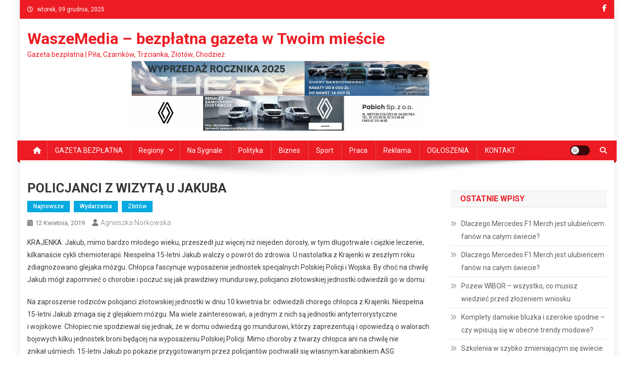

--- FILE ---
content_type: text/html; charset=UTF-8
request_url: https://waszemedia.pl/policjanci-z-wizyta-u-jakuba/
body_size: 13385
content:
<!doctype html>
<html dir="ltr" lang="pl-PL" prefix="og: https://ogp.me/ns#">
<head>
<meta charset="UTF-8">
<meta name="viewport" content="width=device-width, initial-scale=1">
<link rel="profile" href="http://gmpg.org/xfn/11">

<title>POLICJANCI Z WIZYTĄ U JAKUBA - WaszeMedia - bezpłatna gazeta w Twoim mieście</title>

		<!-- All in One SEO 4.9.1.1 - aioseo.com -->
	<meta name="description" content="KRAJENKA. Jakub, mimo bardzo młodego wieku, przeszedł już więcej niż niejeden dorosły, w tym długotrwałe i ciężkie leczenie, kilkanaście cykli chemioterapii. Niespełna 15-letni Jakub walczy o powrót do zdrowia. U nastolatka z Krajenki w zeszłym roku zdiagnozowano glejaka mózgu. Chłopca fascynuje wyposażenie jednostek specjalnych Polskiej Policji i Wojska. By choć na chwilę Jakub mógł zapomnieć o" />
	<meta name="robots" content="max-image-preview:large" />
	<meta name="author" content="Agnieszka Norkowska"/>
	<link rel="canonical" href="https://waszemedia.pl/policjanci-z-wizyta-u-jakuba/" />
	<meta name="generator" content="All in One SEO (AIOSEO) 4.9.1.1" />
		<meta property="og:locale" content="pl_PL" />
		<meta property="og:site_name" content="WaszeMedia - bezpłatna gazeta w Twoim mieście - Gazeta bezpłatna | Piła, Czarnków, Trzcianka, Złotów, Chodzież" />
		<meta property="og:type" content="article" />
		<meta property="og:title" content="POLICJANCI Z WIZYTĄ U JAKUBA - WaszeMedia - bezpłatna gazeta w Twoim mieście" />
		<meta property="og:description" content="KRAJENKA. Jakub, mimo bardzo młodego wieku, przeszedł już więcej niż niejeden dorosły, w tym długotrwałe i ciężkie leczenie, kilkanaście cykli chemioterapii. Niespełna 15-letni Jakub walczy o powrót do zdrowia. U nastolatka z Krajenki w zeszłym roku zdiagnozowano glejaka mózgu. Chłopca fascynuje wyposażenie jednostek specjalnych Polskiej Policji i Wojska. By choć na chwilę Jakub mógł zapomnieć o" />
		<meta property="og:url" content="https://waszemedia.pl/policjanci-z-wizyta-u-jakuba/" />
		<meta property="article:published_time" content="2019-04-12T10:26:40+00:00" />
		<meta property="article:modified_time" content="2019-04-12T10:27:06+00:00" />
		<meta name="twitter:card" content="summary" />
		<meta name="twitter:title" content="POLICJANCI Z WIZYTĄ U JAKUBA - WaszeMedia - bezpłatna gazeta w Twoim mieście" />
		<meta name="twitter:description" content="KRAJENKA. Jakub, mimo bardzo młodego wieku, przeszedł już więcej niż niejeden dorosły, w tym długotrwałe i ciężkie leczenie, kilkanaście cykli chemioterapii. Niespełna 15-letni Jakub walczy o powrót do zdrowia. U nastolatka z Krajenki w zeszłym roku zdiagnozowano glejaka mózgu. Chłopca fascynuje wyposażenie jednostek specjalnych Polskiej Policji i Wojska. By choć na chwilę Jakub mógł zapomnieć o" />
		<script type="application/ld+json" class="aioseo-schema">
			{"@context":"https:\/\/schema.org","@graph":[{"@type":"BlogPosting","@id":"https:\/\/waszemedia.pl\/policjanci-z-wizyta-u-jakuba\/#blogposting","name":"POLICJANCI Z WIZYT\u0104 U JAKUBA - WaszeMedia - bezp\u0142atna gazeta w Twoim mie\u015bcie","headline":"POLICJANCI Z WIZYT\u0104 U JAKUBA","author":{"@id":"https:\/\/waszemedia.pl\/author\/anorkowska\/#author"},"publisher":{"@id":"https:\/\/waszemedia.pl\/#organization"},"datePublished":"2019-04-12T10:26:40+00:00","dateModified":"2019-04-12T10:27:06+00:00","inLanguage":"pl-PL","mainEntityOfPage":{"@id":"https:\/\/waszemedia.pl\/policjanci-z-wizyta-u-jakuba\/#webpage"},"isPartOf":{"@id":"https:\/\/waszemedia.pl\/policjanci-z-wizyta-u-jakuba\/#webpage"},"articleSection":"Najnowsze, Wydarzenia, Z\u0142ot\u00f3w"},{"@type":"BreadcrumbList","@id":"https:\/\/waszemedia.pl\/policjanci-z-wizyta-u-jakuba\/#breadcrumblist","itemListElement":[{"@type":"ListItem","@id":"https:\/\/waszemedia.pl#listItem","position":1,"name":"Home","item":"https:\/\/waszemedia.pl","nextItem":{"@type":"ListItem","@id":"https:\/\/waszemedia.pl\/category\/regiony\/#listItem","name":"Regiony"}},{"@type":"ListItem","@id":"https:\/\/waszemedia.pl\/category\/regiony\/#listItem","position":2,"name":"Regiony","item":"https:\/\/waszemedia.pl\/category\/regiony\/","nextItem":{"@type":"ListItem","@id":"https:\/\/waszemedia.pl\/category\/regiony\/zlotow\/#listItem","name":"Z\u0142ot\u00f3w"},"previousItem":{"@type":"ListItem","@id":"https:\/\/waszemedia.pl#listItem","name":"Home"}},{"@type":"ListItem","@id":"https:\/\/waszemedia.pl\/category\/regiony\/zlotow\/#listItem","position":3,"name":"Z\u0142ot\u00f3w","item":"https:\/\/waszemedia.pl\/category\/regiony\/zlotow\/","nextItem":{"@type":"ListItem","@id":"https:\/\/waszemedia.pl\/policjanci-z-wizyta-u-jakuba\/#listItem","name":"POLICJANCI Z WIZYT\u0104 U JAKUBA"},"previousItem":{"@type":"ListItem","@id":"https:\/\/waszemedia.pl\/category\/regiony\/#listItem","name":"Regiony"}},{"@type":"ListItem","@id":"https:\/\/waszemedia.pl\/policjanci-z-wizyta-u-jakuba\/#listItem","position":4,"name":"POLICJANCI Z WIZYT\u0104 U JAKUBA","previousItem":{"@type":"ListItem","@id":"https:\/\/waszemedia.pl\/category\/regiony\/zlotow\/#listItem","name":"Z\u0142ot\u00f3w"}}]},{"@type":"Organization","@id":"https:\/\/waszemedia.pl\/#organization","name":"WaszeMedia - bezp\u0142atna gazeta w Twoim mie\u015bcie","description":"Gazeta bezp\u0142atna | Pi\u0142a, Czarnk\u00f3w, Trzcianka, Z\u0142ot\u00f3w, Chodzie\u017c","url":"https:\/\/waszemedia.pl\/"},{"@type":"Person","@id":"https:\/\/waszemedia.pl\/author\/anorkowska\/#author","url":"https:\/\/waszemedia.pl\/author\/anorkowska\/","name":"Agnieszka Norkowska"},{"@type":"WebPage","@id":"https:\/\/waszemedia.pl\/policjanci-z-wizyta-u-jakuba\/#webpage","url":"https:\/\/waszemedia.pl\/policjanci-z-wizyta-u-jakuba\/","name":"POLICJANCI Z WIZYT\u0104 U JAKUBA - WaszeMedia - bezp\u0142atna gazeta w Twoim mie\u015bcie","description":"KRAJENKA. Jakub, mimo bardzo m\u0142odego wieku, przeszed\u0142 ju\u017c wi\u0119cej ni\u017c niejeden doros\u0142y, w tym d\u0142ugotrwa\u0142e i ci\u0119\u017ckie leczenie, kilkana\u015bcie cykli chemioterapii. Niespe\u0142na 15-letni Jakub walczy o powr\u00f3t do zdrowia. U nastolatka z Krajenki w zesz\u0142ym roku zdiagnozowano glejaka m\u00f3zgu. Ch\u0142opca fascynuje wyposa\u017cenie jednostek specjalnych Polskiej Policji i Wojska. By cho\u0107 na chwil\u0119 Jakub m\u00f3g\u0142 zapomnie\u0107 o","inLanguage":"pl-PL","isPartOf":{"@id":"https:\/\/waszemedia.pl\/#website"},"breadcrumb":{"@id":"https:\/\/waszemedia.pl\/policjanci-z-wizyta-u-jakuba\/#breadcrumblist"},"author":{"@id":"https:\/\/waszemedia.pl\/author\/anorkowska\/#author"},"creator":{"@id":"https:\/\/waszemedia.pl\/author\/anorkowska\/#author"},"datePublished":"2019-04-12T10:26:40+00:00","dateModified":"2019-04-12T10:27:06+00:00"},{"@type":"WebSite","@id":"https:\/\/waszemedia.pl\/#website","url":"https:\/\/waszemedia.pl\/","name":"WaszeMedia - bezp\u0142atna gazeta w Twoim mie\u015bcie","description":"Gazeta bezp\u0142atna | Pi\u0142a, Czarnk\u00f3w, Trzcianka, Z\u0142ot\u00f3w, Chodzie\u017c","inLanguage":"pl-PL","publisher":{"@id":"https:\/\/waszemedia.pl\/#organization"}}]}
		</script>
		<!-- All in One SEO -->

<link rel='dns-prefetch' href='//fonts.googleapis.com' />
<link rel='dns-prefetch' href='//s.w.org' />
<link rel="alternate" type="application/rss+xml" title="WaszeMedia - bezpłatna gazeta w Twoim mieście &raquo; Kanał z wpisami" href="https://waszemedia.pl/feed/" />
<link rel="alternate" type="application/rss+xml" title="WaszeMedia - bezpłatna gazeta w Twoim mieście &raquo; Kanał z komentarzami" href="https://waszemedia.pl/comments/feed/" />
		<!-- This site uses the Google Analytics by MonsterInsights plugin v9.10.1 - Using Analytics tracking - https://www.monsterinsights.com/ -->
		<!-- Note: MonsterInsights is not currently configured on this site. The site owner needs to authenticate with Google Analytics in the MonsterInsights settings panel. -->
					<!-- No tracking code set -->
				<!-- / Google Analytics by MonsterInsights -->
		<script type="text/javascript">
window._wpemojiSettings = {"baseUrl":"https:\/\/s.w.org\/images\/core\/emoji\/14.0.0\/72x72\/","ext":".png","svgUrl":"https:\/\/s.w.org\/images\/core\/emoji\/14.0.0\/svg\/","svgExt":".svg","source":{"concatemoji":"https:\/\/waszemedia.pl\/wp-includes\/js\/wp-emoji-release.min.js?ver=6.0.11"}};
/*! This file is auto-generated */
!function(e,a,t){var n,r,o,i=a.createElement("canvas"),p=i.getContext&&i.getContext("2d");function s(e,t){var a=String.fromCharCode,e=(p.clearRect(0,0,i.width,i.height),p.fillText(a.apply(this,e),0,0),i.toDataURL());return p.clearRect(0,0,i.width,i.height),p.fillText(a.apply(this,t),0,0),e===i.toDataURL()}function c(e){var t=a.createElement("script");t.src=e,t.defer=t.type="text/javascript",a.getElementsByTagName("head")[0].appendChild(t)}for(o=Array("flag","emoji"),t.supports={everything:!0,everythingExceptFlag:!0},r=0;r<o.length;r++)t.supports[o[r]]=function(e){if(!p||!p.fillText)return!1;switch(p.textBaseline="top",p.font="600 32px Arial",e){case"flag":return s([127987,65039,8205,9895,65039],[127987,65039,8203,9895,65039])?!1:!s([55356,56826,55356,56819],[55356,56826,8203,55356,56819])&&!s([55356,57332,56128,56423,56128,56418,56128,56421,56128,56430,56128,56423,56128,56447],[55356,57332,8203,56128,56423,8203,56128,56418,8203,56128,56421,8203,56128,56430,8203,56128,56423,8203,56128,56447]);case"emoji":return!s([129777,127995,8205,129778,127999],[129777,127995,8203,129778,127999])}return!1}(o[r]),t.supports.everything=t.supports.everything&&t.supports[o[r]],"flag"!==o[r]&&(t.supports.everythingExceptFlag=t.supports.everythingExceptFlag&&t.supports[o[r]]);t.supports.everythingExceptFlag=t.supports.everythingExceptFlag&&!t.supports.flag,t.DOMReady=!1,t.readyCallback=function(){t.DOMReady=!0},t.supports.everything||(n=function(){t.readyCallback()},a.addEventListener?(a.addEventListener("DOMContentLoaded",n,!1),e.addEventListener("load",n,!1)):(e.attachEvent("onload",n),a.attachEvent("onreadystatechange",function(){"complete"===a.readyState&&t.readyCallback()})),(e=t.source||{}).concatemoji?c(e.concatemoji):e.wpemoji&&e.twemoji&&(c(e.twemoji),c(e.wpemoji)))}(window,document,window._wpemojiSettings);
</script>
<style type="text/css">
img.wp-smiley,
img.emoji {
	display: inline !important;
	border: none !important;
	box-shadow: none !important;
	height: 1em !important;
	width: 1em !important;
	margin: 0 0.07em !important;
	vertical-align: -0.1em !important;
	background: none !important;
	padding: 0 !important;
}
</style>
	<link rel='stylesheet' id='wp-block-library-css'  href='https://waszemedia.pl/wp-includes/css/dist/block-library/style.min.css?ver=6.0.11' type='text/css' media='all' />
<link rel='stylesheet' id='aioseo/css/src/vue/standalone/blocks/table-of-contents/global.scss-css'  href='https://waszemedia.pl/wp-content/plugins/all-in-one-seo-pack/dist/Lite/assets/css/table-of-contents/global.e90f6d47.css?ver=4.9.1.1' type='text/css' media='all' />
<style id='global-styles-inline-css' type='text/css'>
body{--wp--preset--color--black: #000000;--wp--preset--color--cyan-bluish-gray: #abb8c3;--wp--preset--color--white: #ffffff;--wp--preset--color--pale-pink: #f78da7;--wp--preset--color--vivid-red: #cf2e2e;--wp--preset--color--luminous-vivid-orange: #ff6900;--wp--preset--color--luminous-vivid-amber: #fcb900;--wp--preset--color--light-green-cyan: #7bdcb5;--wp--preset--color--vivid-green-cyan: #00d084;--wp--preset--color--pale-cyan-blue: #8ed1fc;--wp--preset--color--vivid-cyan-blue: #0693e3;--wp--preset--color--vivid-purple: #9b51e0;--wp--preset--gradient--vivid-cyan-blue-to-vivid-purple: linear-gradient(135deg,rgba(6,147,227,1) 0%,rgb(155,81,224) 100%);--wp--preset--gradient--light-green-cyan-to-vivid-green-cyan: linear-gradient(135deg,rgb(122,220,180) 0%,rgb(0,208,130) 100%);--wp--preset--gradient--luminous-vivid-amber-to-luminous-vivid-orange: linear-gradient(135deg,rgba(252,185,0,1) 0%,rgba(255,105,0,1) 100%);--wp--preset--gradient--luminous-vivid-orange-to-vivid-red: linear-gradient(135deg,rgba(255,105,0,1) 0%,rgb(207,46,46) 100%);--wp--preset--gradient--very-light-gray-to-cyan-bluish-gray: linear-gradient(135deg,rgb(238,238,238) 0%,rgb(169,184,195) 100%);--wp--preset--gradient--cool-to-warm-spectrum: linear-gradient(135deg,rgb(74,234,220) 0%,rgb(151,120,209) 20%,rgb(207,42,186) 40%,rgb(238,44,130) 60%,rgb(251,105,98) 80%,rgb(254,248,76) 100%);--wp--preset--gradient--blush-light-purple: linear-gradient(135deg,rgb(255,206,236) 0%,rgb(152,150,240) 100%);--wp--preset--gradient--blush-bordeaux: linear-gradient(135deg,rgb(254,205,165) 0%,rgb(254,45,45) 50%,rgb(107,0,62) 100%);--wp--preset--gradient--luminous-dusk: linear-gradient(135deg,rgb(255,203,112) 0%,rgb(199,81,192) 50%,rgb(65,88,208) 100%);--wp--preset--gradient--pale-ocean: linear-gradient(135deg,rgb(255,245,203) 0%,rgb(182,227,212) 50%,rgb(51,167,181) 100%);--wp--preset--gradient--electric-grass: linear-gradient(135deg,rgb(202,248,128) 0%,rgb(113,206,126) 100%);--wp--preset--gradient--midnight: linear-gradient(135deg,rgb(2,3,129) 0%,rgb(40,116,252) 100%);--wp--preset--duotone--dark-grayscale: url('#wp-duotone-dark-grayscale');--wp--preset--duotone--grayscale: url('#wp-duotone-grayscale');--wp--preset--duotone--purple-yellow: url('#wp-duotone-purple-yellow');--wp--preset--duotone--blue-red: url('#wp-duotone-blue-red');--wp--preset--duotone--midnight: url('#wp-duotone-midnight');--wp--preset--duotone--magenta-yellow: url('#wp-duotone-magenta-yellow');--wp--preset--duotone--purple-green: url('#wp-duotone-purple-green');--wp--preset--duotone--blue-orange: url('#wp-duotone-blue-orange');--wp--preset--font-size--small: 13px;--wp--preset--font-size--medium: 20px;--wp--preset--font-size--large: 36px;--wp--preset--font-size--x-large: 42px;}.has-black-color{color: var(--wp--preset--color--black) !important;}.has-cyan-bluish-gray-color{color: var(--wp--preset--color--cyan-bluish-gray) !important;}.has-white-color{color: var(--wp--preset--color--white) !important;}.has-pale-pink-color{color: var(--wp--preset--color--pale-pink) !important;}.has-vivid-red-color{color: var(--wp--preset--color--vivid-red) !important;}.has-luminous-vivid-orange-color{color: var(--wp--preset--color--luminous-vivid-orange) !important;}.has-luminous-vivid-amber-color{color: var(--wp--preset--color--luminous-vivid-amber) !important;}.has-light-green-cyan-color{color: var(--wp--preset--color--light-green-cyan) !important;}.has-vivid-green-cyan-color{color: var(--wp--preset--color--vivid-green-cyan) !important;}.has-pale-cyan-blue-color{color: var(--wp--preset--color--pale-cyan-blue) !important;}.has-vivid-cyan-blue-color{color: var(--wp--preset--color--vivid-cyan-blue) !important;}.has-vivid-purple-color{color: var(--wp--preset--color--vivid-purple) !important;}.has-black-background-color{background-color: var(--wp--preset--color--black) !important;}.has-cyan-bluish-gray-background-color{background-color: var(--wp--preset--color--cyan-bluish-gray) !important;}.has-white-background-color{background-color: var(--wp--preset--color--white) !important;}.has-pale-pink-background-color{background-color: var(--wp--preset--color--pale-pink) !important;}.has-vivid-red-background-color{background-color: var(--wp--preset--color--vivid-red) !important;}.has-luminous-vivid-orange-background-color{background-color: var(--wp--preset--color--luminous-vivid-orange) !important;}.has-luminous-vivid-amber-background-color{background-color: var(--wp--preset--color--luminous-vivid-amber) !important;}.has-light-green-cyan-background-color{background-color: var(--wp--preset--color--light-green-cyan) !important;}.has-vivid-green-cyan-background-color{background-color: var(--wp--preset--color--vivid-green-cyan) !important;}.has-pale-cyan-blue-background-color{background-color: var(--wp--preset--color--pale-cyan-blue) !important;}.has-vivid-cyan-blue-background-color{background-color: var(--wp--preset--color--vivid-cyan-blue) !important;}.has-vivid-purple-background-color{background-color: var(--wp--preset--color--vivid-purple) !important;}.has-black-border-color{border-color: var(--wp--preset--color--black) !important;}.has-cyan-bluish-gray-border-color{border-color: var(--wp--preset--color--cyan-bluish-gray) !important;}.has-white-border-color{border-color: var(--wp--preset--color--white) !important;}.has-pale-pink-border-color{border-color: var(--wp--preset--color--pale-pink) !important;}.has-vivid-red-border-color{border-color: var(--wp--preset--color--vivid-red) !important;}.has-luminous-vivid-orange-border-color{border-color: var(--wp--preset--color--luminous-vivid-orange) !important;}.has-luminous-vivid-amber-border-color{border-color: var(--wp--preset--color--luminous-vivid-amber) !important;}.has-light-green-cyan-border-color{border-color: var(--wp--preset--color--light-green-cyan) !important;}.has-vivid-green-cyan-border-color{border-color: var(--wp--preset--color--vivid-green-cyan) !important;}.has-pale-cyan-blue-border-color{border-color: var(--wp--preset--color--pale-cyan-blue) !important;}.has-vivid-cyan-blue-border-color{border-color: var(--wp--preset--color--vivid-cyan-blue) !important;}.has-vivid-purple-border-color{border-color: var(--wp--preset--color--vivid-purple) !important;}.has-vivid-cyan-blue-to-vivid-purple-gradient-background{background: var(--wp--preset--gradient--vivid-cyan-blue-to-vivid-purple) !important;}.has-light-green-cyan-to-vivid-green-cyan-gradient-background{background: var(--wp--preset--gradient--light-green-cyan-to-vivid-green-cyan) !important;}.has-luminous-vivid-amber-to-luminous-vivid-orange-gradient-background{background: var(--wp--preset--gradient--luminous-vivid-amber-to-luminous-vivid-orange) !important;}.has-luminous-vivid-orange-to-vivid-red-gradient-background{background: var(--wp--preset--gradient--luminous-vivid-orange-to-vivid-red) !important;}.has-very-light-gray-to-cyan-bluish-gray-gradient-background{background: var(--wp--preset--gradient--very-light-gray-to-cyan-bluish-gray) !important;}.has-cool-to-warm-spectrum-gradient-background{background: var(--wp--preset--gradient--cool-to-warm-spectrum) !important;}.has-blush-light-purple-gradient-background{background: var(--wp--preset--gradient--blush-light-purple) !important;}.has-blush-bordeaux-gradient-background{background: var(--wp--preset--gradient--blush-bordeaux) !important;}.has-luminous-dusk-gradient-background{background: var(--wp--preset--gradient--luminous-dusk) !important;}.has-pale-ocean-gradient-background{background: var(--wp--preset--gradient--pale-ocean) !important;}.has-electric-grass-gradient-background{background: var(--wp--preset--gradient--electric-grass) !important;}.has-midnight-gradient-background{background: var(--wp--preset--gradient--midnight) !important;}.has-small-font-size{font-size: var(--wp--preset--font-size--small) !important;}.has-medium-font-size{font-size: var(--wp--preset--font-size--medium) !important;}.has-large-font-size{font-size: var(--wp--preset--font-size--large) !important;}.has-x-large-font-size{font-size: var(--wp--preset--font-size--x-large) !important;}
</style>
<link rel='stylesheet' id='news-portal-fonts-css'  href='https://fonts.googleapis.com/css?family=Roboto+Condensed%3A300italic%2C400italic%2C700italic%2C400%2C300%2C700%7CRoboto%3A300%2C400%2C400i%2C500%2C700%7CTitillium+Web%3A400%2C600%2C700%2C300&#038;subset=latin%2Clatin-ext' type='text/css' media='all' />
<link rel='stylesheet' id='news-portal-font-awesome-css'  href='https://waszemedia.pl/wp-content/themes/news-portal/assets/library/font-awesome/css/all.min.css?ver=6.5.1' type='text/css' media='all' />
<link rel='stylesheet' id='lightslider-style-css'  href='https://waszemedia.pl/wp-content/themes/news-portal/assets/library/lightslider/css/lightslider.min.css?ver=1.1.6' type='text/css' media='all' />
<link rel='stylesheet' id='news-portal-style-css'  href='https://waszemedia.pl/wp-content/themes/news-portal/style.css?ver=1.5.11' type='text/css' media='all' />
<link rel='stylesheet' id='news-portal-dark-style-css'  href='https://waszemedia.pl/wp-content/themes/news-portal/assets/css/np-dark.css?ver=1.5.11' type='text/css' media='all' />
<link rel='stylesheet' id='news-portal-preloader-style-css'  href='https://waszemedia.pl/wp-content/themes/news-portal/assets/css/np-preloader.css?ver=1.5.11' type='text/css' media='all' />
<link rel='stylesheet' id='news-portal-responsive-style-css'  href='https://waszemedia.pl/wp-content/themes/news-portal/assets/css/np-responsive.css?ver=1.5.11' type='text/css' media='all' />
<script type='text/javascript' src='https://waszemedia.pl/wp-includes/js/jquery/jquery.min.js?ver=3.6.0' id='jquery-core-js'></script>
<script type='text/javascript' src='https://waszemedia.pl/wp-includes/js/jquery/jquery-migrate.min.js?ver=3.3.2' id='jquery-migrate-js'></script>
<link rel="https://api.w.org/" href="https://waszemedia.pl/wp-json/" /><link rel="alternate" type="application/json" href="https://waszemedia.pl/wp-json/wp/v2/posts/13179" /><link rel="EditURI" type="application/rsd+xml" title="RSD" href="https://waszemedia.pl/xmlrpc.php?rsd" />
<link rel="wlwmanifest" type="application/wlwmanifest+xml" href="https://waszemedia.pl/wp-includes/wlwmanifest.xml" /> 
<meta name="generator" content="WordPress 6.0.11" />
<link rel='shortlink' href='https://waszemedia.pl/?p=13179' />
<link rel="alternate" type="application/json+oembed" href="https://waszemedia.pl/wp-json/oembed/1.0/embed?url=https%3A%2F%2Fwaszemedia.pl%2Fpolicjanci-z-wizyta-u-jakuba%2F" />
<link rel="alternate" type="text/xml+oembed" href="https://waszemedia.pl/wp-json/oembed/1.0/embed?url=https%3A%2F%2Fwaszemedia.pl%2Fpolicjanci-z-wizyta-u-jakuba%2F&#038;format=xml" />

<!-- This site is using AdRotate v5.17 to display their advertisements - https://ajdg.solutions/ -->
<!-- AdRotate CSS -->
<style type="text/css" media="screen">
	.g { margin:0px; padding:0px; overflow:hidden; line-height:1; zoom:1; }
	.g img { height:auto; }
	.g-col { position:relative; float:left; }
	.g-col:first-child { margin-left: 0; }
	.g-col:last-child { margin-right: 0; }
	.g-3 { min-width:30px; max-width:1350px; margin: 0 auto; }
	.b-3 { margin:30px; }
	.g-1 { min-width:0px; max-width:960px; margin: 0 auto; }
	.b-1 { margin:0px; }
	.g-3 { min-width:30px; max-width:1350px; margin: 0 auto; }
	.b-3 { margin:30px; }
	.g-6 { min-width:0px; max-width:780px; margin: 0 auto; }
	.b-6 { margin:30px 0px 0px 0px; }
	.g-7 { min-width:0px; max-width:780px; margin: 0 auto; }
	.b-7 { margin:30px 0px 0px 0px; }
	@media only screen and (max-width: 480px) {
		.g-col, .g-dyn, .g-single { width:100%; margin-left:0; margin-right:0; }
	}
</style>
<!-- /AdRotate CSS -->

<!-- Analytics by WP Statistics - https://wp-statistics.com -->
		<style type="text/css" id="wp-custom-css">
			.widget-title {
	color: #aaaaaa;
}
#masthead .site-branding {
	margin-top: 0px !important;
	margin-bottom: 0px;
}

.np-header-ads-area .widget {
	margin-bottom: 0px;
}

.np-header-ads-area img {
	max-width:720px
}

.widget.news_portal_featured_slider .np-article-thumb img {
	width: 100%;
}

.widget.news_portal_featured_slider .np-post-thumb {
	height:194px;
}
.np-post-thumb img {
min-width: 100%;
    min-height: 100%;
}

.widget.news_portal_featured_slider .featured-posts .post-cats-list {
	display: none;
}

.np-slide-content-wrap .post-title a, .news_portal_featured_posts .np-single-post .np-post-content .np-post-title a, .news_portal_carousel .np-single-post .np-post-title a, .news_portal_block_posts .layout3 .np-primary-block-wrap .np-single-post .np-post-title a, .np-post-title.large-size, .np-post-title.small-size {
	text-transform: none;
}

.widget.adrotate_widgets .g-single {
	text-align: center;
}

.np-home-top-section .widget.adrotate_widgets {
	text-align: center;
}
@media only screen and (max-width: 600px) {
	.g .g-col {
		margin-bottom: 10px;
	}
}
@media only screen and (min-width: 600px) {

.np-home-top-section .widget.adrotate_widgets .g-3 {display: inline-block;}
.g.g-3, .g.g-6 { width:100%; max-width: none; }
.g.g-3 .g-col.b-3{
	width:33%;
	margin: 0px;
}
.g.g-6 .g-col.b-6{
	width:50%;
	margin: 0px;
}
}		</style>
		<!--News Portal CSS -->
<style type="text/css">
.category-button.np-cat-15 a{background:#00a9e0}.category-button.np-cat-15 a:hover{background:#0077ae}.np-block-title .np-cat-15{color:#00a9e0}.category-button.np-cat-10 a{background:#00a9e0}.category-button.np-cat-10 a:hover{background:#0077ae}.np-block-title .np-cat-10{color:#00a9e0}.category-button.np-cat-8 a{background:#00a9e0}.category-button.np-cat-8 a:hover{background:#0077ae}.np-block-title .np-cat-8{color:#00a9e0}.category-button.np-cat-70 a{background:#00a9e0}.category-button.np-cat-70 a:hover{background:#0077ae}.np-block-title .np-cat-70{color:#00a9e0}.category-button.np-cat-91 a{background:#00a9e0}.category-button.np-cat-91 a:hover{background:#0077ae}.np-block-title .np-cat-91{color:#00a9e0}.category-button.np-cat-90 a{background:#00a9e0}.category-button.np-cat-90 a:hover{background:#0077ae}.np-block-title .np-cat-90{color:#00a9e0}.category-button.np-cat-77 a{background:#00a9e0}.category-button.np-cat-77 a:hover{background:#0077ae}.np-block-title .np-cat-77{color:#00a9e0}.category-button.np-cat-23 a{background:#00a9e0}.category-button.np-cat-23 a:hover{background:#0077ae}.np-block-title .np-cat-23{color:#00a9e0}.category-button.np-cat-42 a{background:#00a9e0}.category-button.np-cat-42 a:hover{background:#0077ae}.np-block-title .np-cat-42{color:#00a9e0}.category-button.np-cat-20 a{background:#00a9e0}.category-button.np-cat-20 a:hover{background:#0077ae}.np-block-title .np-cat-20{color:#00a9e0}.category-button.np-cat-18 a{background:#00a9e0}.category-button.np-cat-18 a:hover{background:#0077ae}.np-block-title .np-cat-18{color:#00a9e0}.category-button.np-cat-19 a{background:#00a9e0}.category-button.np-cat-19 a:hover{background:#0077ae}.np-block-title .np-cat-19{color:#00a9e0}.category-button.np-cat-7 a{background:#00a9e0}.category-button.np-cat-7 a:hover{background:#0077ae}.np-block-title .np-cat-7{color:#00a9e0}.category-button.np-cat-69 a{background:#00a9e0}.category-button.np-cat-69 a:hover{background:#0077ae}.np-block-title .np-cat-69{color:#00a9e0}.category-button.np-cat-17 a{background:#00a9e0}.category-button.np-cat-17 a:hover{background:#0077ae}.np-block-title .np-cat-17{color:#00a9e0}.category-button.np-cat-13 a{background:#00a9e0}.category-button.np-cat-13 a:hover{background:#0077ae}.np-block-title .np-cat-13{color:#00a9e0}.category-button.np-cat-6 a{background:#00a9e0}.category-button.np-cat-6 a:hover{background:#0077ae}.np-block-title .np-cat-6{color:#00a9e0}.category-button.np-cat-542 a{background:#00a9e0}.category-button.np-cat-542 a:hover{background:#0077ae}.np-block-title .np-cat-542{color:#00a9e0}.category-button.np-cat-544 a{background:#00a9e0}.category-button.np-cat-544 a:hover{background:#0077ae}.np-block-title .np-cat-544{color:#00a9e0}.category-button.np-cat-14 a{background:#00a9e0}.category-button.np-cat-14 a:hover{background:#0077ae}.np-block-title .np-cat-14{color:#00a9e0}.category-button.np-cat-543 a{background:#00a9e0}.category-button.np-cat-543 a:hover{background:#0077ae}.np-block-title .np-cat-543{color:#00a9e0}.category-button.np-cat-9 a{background:#00a9e0}.category-button.np-cat-9 a:hover{background:#0077ae}.np-block-title .np-cat-9{color:#00a9e0}.category-button.np-cat-575 a{background:#00a9e0}.category-button.np-cat-575 a:hover{background:#0077ae}.np-block-title .np-cat-575{color:#00a9e0}.category-button.np-cat-11 a{background:#00a9e0}.category-button.np-cat-11 a:hover{background:#0077ae}.np-block-title .np-cat-11{color:#00a9e0}.category-button.np-cat-1 a{background:#00a9e0}.category-button.np-cat-1 a:hover{background:#0077ae}.np-block-title .np-cat-1{color:#00a9e0}.category-button.np-cat-68 a{background:#00a9e0}.category-button.np-cat-68 a:hover{background:#0077ae}.np-block-title .np-cat-68{color:#00a9e0}.category-button.np-cat-82 a{background:#00a9e0}.category-button.np-cat-82 a:hover{background:#0077ae}.np-block-title .np-cat-82{color:#00a9e0}.category-button.np-cat-12 a{background:#00a9e0}.category-button.np-cat-12 a:hover{background:#0077ae}.np-block-title .np-cat-12{color:#00a9e0}.navigation .nav-links a,.bttn,button,input[type='button'],input[type='reset'],input[type='submit'],.navigation .nav-links a:hover,.bttn:hover,button,input[type='button']:hover,input[type='reset']:hover,input[type='submit']:hover,.widget_search .search-submit,.edit-link .post-edit-link,.reply .comment-reply-link,.np-top-header-wrap,.np-header-menu-wrapper,#site-navigation ul.sub-menu,#site-navigation ul.children,.np-header-menu-wrapper::before,.np-header-menu-wrapper::after,.np-header-search-wrapper .search-form-main .search-submit,.news_portal_slider .lSAction > a:hover,.news_portal_default_tabbed ul.widget-tabs li,.np-full-width-title-nav-wrap .carousel-nav-action .carousel-controls:hover,.news_portal_social_media .social-link a,.np-archive-more .np-button:hover,.error404 .page-title,#np-scrollup,.news_portal_featured_slider .slider-posts .lSAction > a:hover,div.wpforms-container-full .wpforms-form input[type='submit'],div.wpforms-container-full .wpforms-form button[type='submit'],div.wpforms-container-full .wpforms-form .wpforms-page-button,div.wpforms-container-full .wpforms-form input[type='submit']:hover,div.wpforms-container-full .wpforms-form button[type='submit']:hover,div.wpforms-container-full .wpforms-form .wpforms-page-button:hover,.widget.widget_tag_cloud a:hover{background:#ed1c24}
.home .np-home-icon a,.np-home-icon a:hover,#site-navigation ul li:hover > a,#site-navigation ul li.current-menu-item > a,#site-navigation ul li.current_page_item > a,#site-navigation ul li.current-menu-ancestor > a,#site-navigation ul li.focus > a,.news_portal_default_tabbed ul.widget-tabs li.ui-tabs-active,.news_portal_default_tabbed ul.widget-tabs li:hover,.menu-toggle:hover,.menu-toggle:focus{background:#bb0000}
.np-header-menu-block-wrap::before,.np-header-menu-block-wrap::after{border-right-color:#bb0000}
a,a:hover,a:focus,a:active,.widget a:hover,.widget a:hover::before,.widget li:hover::before,.entry-footer a:hover,.comment-author .fn .url:hover,#cancel-comment-reply-link,#cancel-comment-reply-link:before,.logged-in-as a,.np-slide-content-wrap .post-title a:hover,#top-footer .widget a:hover,#top-footer .widget a:hover:before,#top-footer .widget li:hover:before,.news_portal_featured_posts .np-single-post .np-post-content .np-post-title a:hover,.news_portal_fullwidth_posts .np-single-post .np-post-title a:hover,.news_portal_block_posts .layout3 .np-primary-block-wrap .np-single-post .np-post-title a:hover,.news_portal_featured_posts .layout2 .np-single-post-wrap .np-post-content .np-post-title a:hover,.np-block-title,.widget-title,.page-header .page-title,.np-related-title,.np-post-meta span:hover,.np-post-meta span a:hover,.news_portal_featured_posts .layout2 .np-single-post-wrap .np-post-content .np-post-meta span:hover,.news_portal_featured_posts .layout2 .np-single-post-wrap .np-post-content .np-post-meta span a:hover,.np-post-title.small-size a:hover,#footer-navigation ul li a:hover,.entry-title a:hover,.entry-meta span a:hover,.entry-meta span:hover,.np-post-meta span:hover,.np-post-meta span a:hover,.news_portal_featured_posts .np-single-post-wrap .np-post-content .np-post-meta span:hover,.news_portal_featured_posts .np-single-post-wrap .np-post-content .np-post-meta span a:hover,.news_portal_featured_slider .featured-posts .np-single-post .np-post-content .np-post-title a:hover,.news-portal-search-results-wrap .news-portal-search-article-item .news-portal-search-post-element .posted-on:hover a,.news-portal-search-results-wrap .news-portal-search-article-item .news-portal-search-post-element .posted-on:hover:before,.news-portal-search-results-wrap .news-portal-search-article-item .news-portal-search-post-element .news-portal-search-post-title a:hover,.np-block-title,.widget-title,.page-header .page-title,.np-related-title,.widget_block .wp-block-group__inner-container > h1,.widget_block .wp-block-group__inner-container > h2,.widget_block .wp-block-group__inner-container > h3,.widget_block .wp-block-group__inner-container > h4,.widget_block .wp-block-group__inner-container > h5,.widget_block .wp-block-group__inner-container > h6{color:#ed1c24}
.site-mode--dark .news_portal_featured_posts .np-single-post-wrap .np-post-content .np-post-title a:hover,.site-mode--dark .np-post-title.large-size a:hover,.site-mode--dark .np-post-title.small-size a:hover,.site-mode--dark .news-ticker-title>a:hover,.site-mode--dark .np-archive-post-content-wrapper .entry-title a:hover,.site-mode--dark h1.entry-title:hover,.site-mode--dark .news_portal_block_posts .layout4 .np-post-title a:hover{color:#ed1c24}
.navigation .nav-links a,.bttn,button,input[type='button'],input[type='reset'],input[type='submit'],.widget_search .search-submit,.np-archive-more .np-button:hover,.widget.widget_tag_cloud a:hover{border-color:#ed1c24}
.comment-list .comment-body,.np-header-search-wrapper .search-form-main{border-top-color:#ed1c24}
.np-header-search-wrapper .search-form-main:before{border-bottom-color:#ed1c24}
@media (max-width:768px){#site-navigation,.main-small-navigation li.current-menu-item > .sub-toggle i{background:#ed1c24 !important}}
.news-portal-wave .np-rect,.news-portal-three-bounce .np-child,.news-portal-folding-cube .np-cube:before{background-color:#ed1c24}
.site-title a,.site-description{color:#ed1c24}
</style></head>

<body class="post-template-default single single-post postid-13179 single-format-standard group-blog right-sidebar boxed_layout site-mode--light">

<svg xmlns="http://www.w3.org/2000/svg" viewBox="0 0 0 0" width="0" height="0" focusable="false" role="none" style="visibility: hidden; position: absolute; left: -9999px; overflow: hidden;" ><defs><filter id="wp-duotone-dark-grayscale"><feColorMatrix color-interpolation-filters="sRGB" type="matrix" values=" .299 .587 .114 0 0 .299 .587 .114 0 0 .299 .587 .114 0 0 .299 .587 .114 0 0 " /><feComponentTransfer color-interpolation-filters="sRGB" ><feFuncR type="table" tableValues="0 0.49803921568627" /><feFuncG type="table" tableValues="0 0.49803921568627" /><feFuncB type="table" tableValues="0 0.49803921568627" /><feFuncA type="table" tableValues="1 1" /></feComponentTransfer><feComposite in2="SourceGraphic" operator="in" /></filter></defs></svg><svg xmlns="http://www.w3.org/2000/svg" viewBox="0 0 0 0" width="0" height="0" focusable="false" role="none" style="visibility: hidden; position: absolute; left: -9999px; overflow: hidden;" ><defs><filter id="wp-duotone-grayscale"><feColorMatrix color-interpolation-filters="sRGB" type="matrix" values=" .299 .587 .114 0 0 .299 .587 .114 0 0 .299 .587 .114 0 0 .299 .587 .114 0 0 " /><feComponentTransfer color-interpolation-filters="sRGB" ><feFuncR type="table" tableValues="0 1" /><feFuncG type="table" tableValues="0 1" /><feFuncB type="table" tableValues="0 1" /><feFuncA type="table" tableValues="1 1" /></feComponentTransfer><feComposite in2="SourceGraphic" operator="in" /></filter></defs></svg><svg xmlns="http://www.w3.org/2000/svg" viewBox="0 0 0 0" width="0" height="0" focusable="false" role="none" style="visibility: hidden; position: absolute; left: -9999px; overflow: hidden;" ><defs><filter id="wp-duotone-purple-yellow"><feColorMatrix color-interpolation-filters="sRGB" type="matrix" values=" .299 .587 .114 0 0 .299 .587 .114 0 0 .299 .587 .114 0 0 .299 .587 .114 0 0 " /><feComponentTransfer color-interpolation-filters="sRGB" ><feFuncR type="table" tableValues="0.54901960784314 0.98823529411765" /><feFuncG type="table" tableValues="0 1" /><feFuncB type="table" tableValues="0.71764705882353 0.25490196078431" /><feFuncA type="table" tableValues="1 1" /></feComponentTransfer><feComposite in2="SourceGraphic" operator="in" /></filter></defs></svg><svg xmlns="http://www.w3.org/2000/svg" viewBox="0 0 0 0" width="0" height="0" focusable="false" role="none" style="visibility: hidden; position: absolute; left: -9999px; overflow: hidden;" ><defs><filter id="wp-duotone-blue-red"><feColorMatrix color-interpolation-filters="sRGB" type="matrix" values=" .299 .587 .114 0 0 .299 .587 .114 0 0 .299 .587 .114 0 0 .299 .587 .114 0 0 " /><feComponentTransfer color-interpolation-filters="sRGB" ><feFuncR type="table" tableValues="0 1" /><feFuncG type="table" tableValues="0 0.27843137254902" /><feFuncB type="table" tableValues="0.5921568627451 0.27843137254902" /><feFuncA type="table" tableValues="1 1" /></feComponentTransfer><feComposite in2="SourceGraphic" operator="in" /></filter></defs></svg><svg xmlns="http://www.w3.org/2000/svg" viewBox="0 0 0 0" width="0" height="0" focusable="false" role="none" style="visibility: hidden; position: absolute; left: -9999px; overflow: hidden;" ><defs><filter id="wp-duotone-midnight"><feColorMatrix color-interpolation-filters="sRGB" type="matrix" values=" .299 .587 .114 0 0 .299 .587 .114 0 0 .299 .587 .114 0 0 .299 .587 .114 0 0 " /><feComponentTransfer color-interpolation-filters="sRGB" ><feFuncR type="table" tableValues="0 0" /><feFuncG type="table" tableValues="0 0.64705882352941" /><feFuncB type="table" tableValues="0 1" /><feFuncA type="table" tableValues="1 1" /></feComponentTransfer><feComposite in2="SourceGraphic" operator="in" /></filter></defs></svg><svg xmlns="http://www.w3.org/2000/svg" viewBox="0 0 0 0" width="0" height="0" focusable="false" role="none" style="visibility: hidden; position: absolute; left: -9999px; overflow: hidden;" ><defs><filter id="wp-duotone-magenta-yellow"><feColorMatrix color-interpolation-filters="sRGB" type="matrix" values=" .299 .587 .114 0 0 .299 .587 .114 0 0 .299 .587 .114 0 0 .299 .587 .114 0 0 " /><feComponentTransfer color-interpolation-filters="sRGB" ><feFuncR type="table" tableValues="0.78039215686275 1" /><feFuncG type="table" tableValues="0 0.94901960784314" /><feFuncB type="table" tableValues="0.35294117647059 0.47058823529412" /><feFuncA type="table" tableValues="1 1" /></feComponentTransfer><feComposite in2="SourceGraphic" operator="in" /></filter></defs></svg><svg xmlns="http://www.w3.org/2000/svg" viewBox="0 0 0 0" width="0" height="0" focusable="false" role="none" style="visibility: hidden; position: absolute; left: -9999px; overflow: hidden;" ><defs><filter id="wp-duotone-purple-green"><feColorMatrix color-interpolation-filters="sRGB" type="matrix" values=" .299 .587 .114 0 0 .299 .587 .114 0 0 .299 .587 .114 0 0 .299 .587 .114 0 0 " /><feComponentTransfer color-interpolation-filters="sRGB" ><feFuncR type="table" tableValues="0.65098039215686 0.40392156862745" /><feFuncG type="table" tableValues="0 1" /><feFuncB type="table" tableValues="0.44705882352941 0.4" /><feFuncA type="table" tableValues="1 1" /></feComponentTransfer><feComposite in2="SourceGraphic" operator="in" /></filter></defs></svg><svg xmlns="http://www.w3.org/2000/svg" viewBox="0 0 0 0" width="0" height="0" focusable="false" role="none" style="visibility: hidden; position: absolute; left: -9999px; overflow: hidden;" ><defs><filter id="wp-duotone-blue-orange"><feColorMatrix color-interpolation-filters="sRGB" type="matrix" values=" .299 .587 .114 0 0 .299 .587 .114 0 0 .299 .587 .114 0 0 .299 .587 .114 0 0 " /><feComponentTransfer color-interpolation-filters="sRGB" ><feFuncR type="table" tableValues="0.098039215686275 1" /><feFuncG type="table" tableValues="0 0.66274509803922" /><feFuncB type="table" tableValues="0.84705882352941 0.41960784313725" /><feFuncA type="table" tableValues="1 1" /></feComponentTransfer><feComposite in2="SourceGraphic" operator="in" /></filter></defs></svg>
<div id="page" class="site">

	<a class="skip-link screen-reader-text" href="#content">Skip to content</a>

	<div class="np-top-header-wrap"><div class="mt-container">		<div class="np-top-left-section-wrapper">
			<div class="date-section">wtorek, 09 grudnia, 2025</div>
					</div><!-- .np-top-left-section-wrapper -->
		<div class="np-top-right-section-wrapper">
			<div class="mt-social-icons-wrapper"><span class="social-link"><a href="https://web.facebook.com/waszemedia/" target="_blank"><i class="fab fa-facebook-f"></i></a></span></div><!-- .mt-social-icons-wrapper -->		</div><!-- .np-top-right-section-wrapper -->
</div><!-- .mt-container --></div><!-- .np-top-header-wrap --><header id="masthead" class="site-header" role="banner"><div class="np-logo-section-wrapper"><div class="mt-container">		<div class="site-branding">

			
							<p class="site-title"><a href="https://waszemedia.pl/" rel="home">WaszeMedia &#8211; bezpłatna gazeta w Twoim mieście</a></p>
							<p class="site-description">Gazeta bezpłatna | Piła, Czarnków, Trzcianka, Złotów, Chodzież</p>
						
		</div><!-- .site-branding -->
		<div class="np-header-ads-area">
			<section id="adrotate_widgets-3" class="widget adrotate_widgets"><div class="g g-1"><div class="g-col b-1 a-145"><a class="gofollow" data-track="MTQ1LDEsNjA=" href="https://cherypoznan.otomoto.pl/inventory/"><img src="https://waszemedia.pl/wp-content/uploads/2025/11/BERDYCHOWSKI_1.jpg" /></a></div><div class="g-col b-1 a-153"><a class="gofollow" data-track="MTUzLDEsNjA=" href="https://www.dacia.pl/katalog-nci.html?location=53.1509671%2C16.7382266%2C10%2C64%2CPi%C5%82a%2CPi%C5%82a /"><img src="https://waszemedia.pl/wp-content/uploads/2025/06/pabich-czerwiec-2.jpeg"/></a></div></div></section>		</div><!-- .np-header-ads-area -->
</div><!-- .mt-container --></div><!-- .np-logo-section-wrapper -->		<div id="np-menu-wrap" class="np-header-menu-wrapper">
			<div class="np-header-menu-block-wrap">
				<div class="mt-container">
												<div class="np-home-icon">
								<a href="https://waszemedia.pl/" rel="home"> <i class="fa fa-home"> </i> </a>
							</div><!-- .np-home-icon -->
										<div class="mt-header-menu-wrap">
						<a href="javascript:void(0)" class="menu-toggle hide"><i class="fa fa-navicon"> </i> </a>
						<nav id="site-navigation" class="main-navigation" role="navigation">
							<div class="menu-glowne-container"><ul id="primary-menu" class="menu"><li id="menu-item-36" class="menu-item menu-item-type-post_type menu-item-object-page menu-item-36"><a href="https://waszemedia.pl/sample-page/">GAZETA BEZPŁATNA</a></li>
<li id="menu-item-78" class="menu-item menu-item-type-taxonomy menu-item-object-category current-post-ancestor menu-item-has-children menu-item-78"><a href="https://waszemedia.pl/category/regiony/">Regiony</a>
<ul class="sub-menu">
	<li id="menu-item-81" class="menu-item menu-item-type-taxonomy menu-item-object-category menu-item-81"><a href="https://waszemedia.pl/category/regiony/pila/">Piła</a></li>
	<li id="menu-item-79" class="menu-item menu-item-type-taxonomy menu-item-object-category menu-item-79"><a href="https://waszemedia.pl/category/regiony/chodziez/">Chodzież</a></li>
	<li id="menu-item-80" class="menu-item menu-item-type-taxonomy menu-item-object-category menu-item-80"><a href="https://waszemedia.pl/category/regiony/czarnkow/">Czarnków</a></li>
	<li id="menu-item-82" class="menu-item menu-item-type-taxonomy menu-item-object-category menu-item-82"><a href="https://waszemedia.pl/category/regiony/trzcianka/">Trzcianka</a></li>
	<li id="menu-item-83" class="menu-item menu-item-type-taxonomy menu-item-object-category menu-item-83"><a href="https://waszemedia.pl/category/regiony/walcz/">Wałcz</a></li>
	<li id="menu-item-84" class="menu-item menu-item-type-taxonomy menu-item-object-category current-post-ancestor current-menu-parent current-post-parent menu-item-84"><a href="https://waszemedia.pl/category/regiony/zlotow/">Złotów</a></li>
</ul>
</li>
<li id="menu-item-305" class="menu-item menu-item-type-taxonomy menu-item-object-category menu-item-305"><a href="https://waszemedia.pl/category/na-sygnale/">Na sygnale</a></li>
<li id="menu-item-304" class="menu-item menu-item-type-taxonomy menu-item-object-category menu-item-304"><a href="https://waszemedia.pl/category/polityka/">Polityka</a></li>
<li id="menu-item-92" class="menu-item menu-item-type-taxonomy menu-item-object-category menu-item-92"><a href="https://waszemedia.pl/category/biznes/">Biznes</a></li>
<li id="menu-item-91" class="menu-item menu-item-type-taxonomy menu-item-object-category menu-item-91"><a href="https://waszemedia.pl/category/sport/">Sport</a></li>
<li id="menu-item-309" class="menu-item menu-item-type-post_type menu-item-object-page menu-item-309"><a href="https://waszemedia.pl/praca/">Praca</a></li>
<li id="menu-item-39" class="menu-item menu-item-type-post_type menu-item-object-page menu-item-39"><a href="https://waszemedia.pl/reklama/">Reklama</a></li>
<li id="menu-item-74" class="menu-item menu-item-type-post_type menu-item-object-page menu-item-74"><a href="https://waszemedia.pl/ogloszenia/">OGŁOSZENIA</a></li>
<li id="menu-item-86" class="menu-item menu-item-type-post_type menu-item-object-page menu-item-86"><a href="https://waszemedia.pl/kontakt/">KONTAKT</a></li>
</ul></div>						</nav><!-- #site-navigation -->
					</div><!-- .mt-header-menu-wrap -->
					<div class="np-icon-elements-wrapper">
						        <div id="np-site-mode-wrap" class="np-icon-elements">
            <a id="mode-switcher" class="light-mode" data-site-mode="light-mode" href="#">
                <span class="site-mode-icon">site mode button</span>
            </a>
        </div><!-- #np-site-mode-wrap -->
							<div class="np-header-search-wrapper">                    
				                <span class="search-main"><a href="javascript:void(0)"><i class="fa fa-search"></i></a></span>
				                <div class="search-form-main np-clearfix">
					                <form role="search" method="get" class="search-form" action="https://waszemedia.pl/">
				<label>
					<span class="screen-reader-text">Szukaj:</span>
					<input type="search" class="search-field" placeholder="Szukaj &hellip;" value="" name="s" />
				</label>
				<input type="submit" class="search-submit" value="Szukaj" />
			</form>					            </div>
							</div><!-- .np-header-search-wrapper -->
											</div> <!-- .np-icon-elements-wrapper -->
				</div>
			</div>
		</div><!-- .np-header-menu-wrapper -->
</header><!-- .site-header -->
	<div id="content" class="site-content">
		<div class="mt-container">
<div class="mt-single-content-wrapper">

	<div id="primary" class="content-area">
		<main id="main" class="site-main" role="main">

		
<article id="post-13179" class="post-13179 post type-post status-publish format-standard hentry category-najnowsze category-wydarzenia category-zlotow">

	<div class="np-article-thumb">
			</div><!-- .np-article-thumb -->

	<header class="entry-header">
		<h1 class="entry-title">POLICJANCI Z WIZYTĄ U JAKUBA</h1>		<div class="post-cats-list">
							<span class="category-button np-cat-19"><a href="https://waszemedia.pl/category/najnowsze/">Najnowsze</a></span>
							<span class="category-button np-cat-1"><a href="https://waszemedia.pl/category/wydarzenia/">Wydarzenia</a></span>
							<span class="category-button np-cat-12"><a href="https://waszemedia.pl/category/regiony/zlotow/">Złotów</a></span>
					</div>
		<div class="entry-meta">
			<span class="posted-on"><a href="https://waszemedia.pl/policjanci-z-wizyta-u-jakuba/" rel="bookmark"><time class="entry-date published" datetime="2019-04-12T10:26:40+00:00">12 kwietnia, 2019</time><time class="updated" datetime="2019-04-12T10:27:06+00:00">12 kwietnia, 2019</time></a></span><span class="byline"><span class="author vcard"><a class="url fn n" href="https://waszemedia.pl/author/anorkowska/">Agnieszka Norkowska</a></span></span>		</div><!-- .entry-meta -->
	</header><!-- .entry-header -->

	<div class="entry-content">
		<p>KRAJENKA. Jakub, mimo bardzo młodego wieku, przeszedł już więcej niż niejeden dorosły, w tym długotrwałe i ciężkie leczenie, kilkanaście cykli chemioterapii. Niespełna 15-letni Jakub walczy o powrót do zdrowia. U nastolatka z Krajenki w zeszłym roku zdiagnozowano glejaka mózgu. Chłopca fascynuje wyposażenie jednostek specjalnych Polskiej Policji i Wojska. By choć na chwilę Jakub mógł zapomnieć o chorobie i poczuć się jak prawdziwy mundurowy, policjanci złotowskiej jednostki odwiedzili go w domu.</p>
<p>Na zaproszenie rodziców policjanci złotowskiej jednostki w dniu 10 kwietnia br. odwiedzili chorego chłopca z Krajenki. Niespełna 15-letni Jakub zmaga się z glejakiem mózgu. Ma wiele zainteresowań, a jednym z nich są jednostki antyterrorystyczne i wojskowe. Chłopiec nie spodziewał się jednak, że w domu odwiedzą go mundurowi, którzy zaprezentują i opowiedzą o walorach bojowych kilku jednostek broni będącej na wyposażeniu Polskiej Policji. Mimo choroby z twarzy chłopca ani na chwilę nie znikał uśmiech. 15-letni Jakub po pokazie przygotowanym przez policjantów pochwalił się własnym karabinkiem ASG opowiadając historie z inscenizowanych bitew z kolegami. Na koniec Jakub,policjanci i jego tata zrobili wspólne pamiątkowe zdjęcie, które ma przypominać funkcjonariuszom odwagę i wytrwałość młodego chłopca, który w ich oczach jest bohaterem.</p>
<p>http://www.zlotow.policja.gov.pl/</p>
	</div><!-- .entry-content -->

	<footer class="entry-footer">
			</footer><!-- .entry-footer -->
	
</article><!-- #post-13179 -->
	<nav class="navigation post-navigation" aria-label="Wpisy">
		<h2 class="screen-reader-text">Nawigacja wpisu</h2>
		<div class="nav-links"><div class="nav-previous"><a href="https://waszemedia.pl/odpowiedza-za-posiadanie-marihuany/" rel="prev">ODPOWIEDZĄ ZA POSIADANIE MARIHUANY</a></div><div class="nav-next"><a href="https://waszemedia.pl/powiat-pilski-pozyskal-100tys-zl-dla-mieszkancow-zajal-pierwsze-miejsce-w-programie-rzadowym-i-zrealizuje-projekt-dotyczacy-bezpieczenstwa/" rel="next">POWIAT PILSKI POZYSKAŁ 100TYS. ZŁ DLA MIESZKAŃCÓW. ZAJĄŁ PIERWSZE MIEJSCE W PROGRAMIE RZĄDOWYM I ZREALIZUJE PROJEKT DOTYCZĄCY BEZPIECZEŃSTWA</a></div></div>
	</nav><div class="np-related-section-wrapper"><h2 class="np-related-title np-clearfix">Powiązane posty</h2><div class="np-related-posts-wrap np-clearfix">				<div class="np-single-post np-clearfix">
					<div class="np-post-thumb">
						<a href="https://waszemedia.pl/konkurs-na-mural-rybolowa-rozstrzygniety/">
							<img width="305" height="207" src="https://waszemedia.pl/wp-content/uploads/2020/08/225fcc98-55ec-a1dd-462c-67a92e7dc5b1-305x207.jpg" class="attachment-news-portal-block-medium size-news-portal-block-medium wp-post-image" alt="" srcset="https://waszemedia.pl/wp-content/uploads/2020/08/225fcc98-55ec-a1dd-462c-67a92e7dc5b1-305x207.jpg 305w, https://waszemedia.pl/wp-content/uploads/2020/08/225fcc98-55ec-a1dd-462c-67a92e7dc5b1-300x203.jpg 300w, https://waszemedia.pl/wp-content/uploads/2020/08/225fcc98-55ec-a1dd-462c-67a92e7dc5b1.jpg 460w" sizes="(max-width: 305px) 100vw, 305px" />						</a>
					</div><!-- .np-post-thumb -->
					<div class="np-post-content">
						<h3 class="np-post-title small-size"><a href="https://waszemedia.pl/konkurs-na-mural-rybolowa-rozstrzygniety/">Konkurs na mural rybołowa rozstrzygnięty</a></h3>
						<div class="np-post-meta">
							<span class="posted-on"><a href="https://waszemedia.pl/konkurs-na-mural-rybolowa-rozstrzygniety/" rel="bookmark"><time class="entry-date published" datetime="2020-08-24T11:23:24+00:00">24 sierpnia, 2020</time><time class="updated" datetime="2020-08-24T11:23:25+00:00">24 sierpnia, 2020</time></a></span><span class="byline"><span class="author vcard"><a class="url fn n" href="https://waszemedia.pl/author/anorkowska/">Agnieszka Norkowska</a></span></span>						</div>
					</div><!-- .np-post-content -->
				</div><!-- .np-single-post -->
					<div class="np-single-post np-clearfix">
					<div class="np-post-thumb">
						<a href="https://waszemedia.pl/300-zlotych-za-pobyt-dziecka-w-zlobku/">
													</a>
					</div><!-- .np-post-thumb -->
					<div class="np-post-content">
						<h3 class="np-post-title small-size"><a href="https://waszemedia.pl/300-zlotych-za-pobyt-dziecka-w-zlobku/">300 złotych za pobyt dziecka w żłobku</a></h3>
						<div class="np-post-meta">
							<span class="posted-on"><a href="https://waszemedia.pl/300-zlotych-za-pobyt-dziecka-w-zlobku/" rel="bookmark"><time class="entry-date published updated" datetime="2020-03-03T12:25:48+00:00">3 marca, 2020</time></a></span><span class="byline"><span class="author vcard"><a class="url fn n" href="https://waszemedia.pl/author/anorkowska/">Agnieszka Norkowska</a></span></span>						</div>
					</div><!-- .np-post-content -->
				</div><!-- .np-single-post -->
					<div class="np-single-post np-clearfix">
					<div class="np-post-thumb">
						<a href="https://waszemedia.pl/choinkowy-plac-staszica/">
													</a>
					</div><!-- .np-post-thumb -->
					<div class="np-post-content">
						<h3 class="np-post-title small-size"><a href="https://waszemedia.pl/choinkowy-plac-staszica/">Choinkowy Plac Staszica</a></h3>
						<div class="np-post-meta">
							<span class="posted-on"><a href="https://waszemedia.pl/choinkowy-plac-staszica/" rel="bookmark"><time class="entry-date published updated" datetime="2018-12-17T21:42:43+00:00">17 grudnia, 2018</time></a></span><span class="byline"><span class="author vcard"><a class="url fn n" href="https://waszemedia.pl/author/anorkowska/">Agnieszka Norkowska</a></span></span>						</div>
					</div><!-- .np-post-content -->
				</div><!-- .np-single-post -->
	</div><!-- .np-related-posts-wrap --></div><!-- .np-related-section-wrapper -->
		</main><!-- #main -->
	</div><!-- #primary -->

	
<aside id="secondary" class="widget-area" role="complementary">
	<section id="adrotate_widgets-5" class="widget adrotate_widgets"><!-- Brak banerów, są wyłączone lub brak ich tej lokalizacji! --></section>
		<section id="recent-posts-2" class="widget widget_recent_entries">
		<h4 class="widget-title">Ostatnie wpisy</h4>
		<ul>
											<li>
					<a href="https://waszemedia.pl/dlaczego-mercedes-f1-merch-jest-ulubiencem-fanow-na-calym-swiecie-2/">Dlaczego Mercedes F1 Merch jest ulubieńcem fanów na całym świecie?</a>
									</li>
											<li>
					<a href="https://waszemedia.pl/dlaczego-mercedes-f1-merch-jest-ulubiencem-fanow-na-calym-swiecie/">Dlaczego Mercedes F1 Merch jest ulubieńcem fanów na całym świecie?</a>
									</li>
											<li>
					<a href="https://waszemedia.pl/pozew-wibor-wszystko-co-musisz-wiedziec-przed-zlozeniem-wniosku/">Pozew WIBOR – wszystko, co musisz wiedzieć przed złożeniem wniosku</a>
									</li>
											<li>
					<a href="https://waszemedia.pl/komplety-damskie-bluzka-i-szerokie-spodnie-czy-wpisuja-sie-w-obecne-trendy-modowe/">Komplety damskie bluzka i szerokie spodnie – czy wpisują się w obecne trendy modowe?</a>
									</li>
											<li>
					<a href="https://waszemedia.pl/szkolenia-w-szybko-zmieniajacym-sie-swiecie/">Szkolenia w szybko zmieniającym się świecie</a>
									</li>
					</ul>

		</section><section id="categories-2" class="widget widget_categories"><h4 class="widget-title">Kategorie</h4>
			<ul>
					<li class="cat-item cat-item-15"><a href="https://waszemedia.pl/category/biznes/">Biznes</a>
</li>
	<li class="cat-item cat-item-10"><a href="https://waszemedia.pl/category/regiony/chodziez/">Chodzież</a>
</li>
	<li class="cat-item cat-item-8"><a href="https://waszemedia.pl/category/regiony/czarnkow/">Czarnków</a>
</li>
	<li class="cat-item cat-item-70"><a href="https://waszemedia.pl/category/edukacja/">Edukacja</a>
</li>
	<li class="cat-item cat-item-91"><a href="https://waszemedia.pl/category/felietony/">Felietony</a>
</li>
	<li class="cat-item cat-item-90"><a href="https://waszemedia.pl/category/historia/">Historia</a>
</li>
	<li class="cat-item cat-item-77"><a href="https://waszemedia.pl/category/interwencje/">Interwencje</a>
</li>
	<li class="cat-item cat-item-23"><a href="https://waszemedia.pl/category/inwestycje/">Inwestycje</a>
</li>
	<li class="cat-item cat-item-42"><a href="https://waszemedia.pl/category/kraj/">kraj</a>
</li>
	<li class="cat-item cat-item-20"><a href="https://waszemedia.pl/category/kultura/">Kultura</a>
</li>
	<li class="cat-item cat-item-18"><a href="https://waszemedia.pl/category/na-sygnale/">Na sygnale</a>
</li>
	<li class="cat-item cat-item-19"><a href="https://waszemedia.pl/category/najnowsze/">Najnowsze</a>
</li>
	<li class="cat-item cat-item-7"><a href="https://waszemedia.pl/category/regiony/pila/">Piła</a>
</li>
	<li class="cat-item cat-item-69"><a href="https://waszemedia.pl/category/podroze/">Podróże</a>
</li>
	<li class="cat-item cat-item-17"><a href="https://waszemedia.pl/category/polityka/">Polityka</a>
</li>
	<li class="cat-item cat-item-13"><a href="https://waszemedia.pl/category/praca/">Praca</a>
</li>
	<li class="cat-item cat-item-6"><a href="https://waszemedia.pl/category/regiony/">Regiony</a>
</li>
	<li class="cat-item cat-item-542"><a href="https://waszemedia.pl/category/rolnictwo/">Rolnictwo</a>
</li>
	<li class="cat-item cat-item-544"><a href="https://waszemedia.pl/category/senior/">Senior</a>
</li>
	<li class="cat-item cat-item-14"><a href="https://waszemedia.pl/category/sport/">Sport</a>
</li>
	<li class="cat-item cat-item-543"><a href="https://waszemedia.pl/category/srodowisko/">Środowisko</a>
</li>
	<li class="cat-item cat-item-9"><a href="https://waszemedia.pl/category/regiony/trzcianka/">Trzcianka</a>
</li>
	<li class="cat-item cat-item-575"><a href="https://waszemedia.pl/category/ukraina/">Ukraina</a>
</li>
	<li class="cat-item cat-item-11"><a href="https://waszemedia.pl/category/regiony/walcz/">Wałcz</a>
</li>
	<li class="cat-item cat-item-1"><a href="https://waszemedia.pl/category/wydarzenia/">Wydarzenia</a>
</li>
	<li class="cat-item cat-item-68"><a href="https://waszemedia.pl/category/zdrowie/">Zdrowie</a>
</li>
	<li class="cat-item cat-item-82"><a href="https://waszemedia.pl/category/zwierzeta/">Zwierzęta</a>
</li>
	<li class="cat-item cat-item-12"><a href="https://waszemedia.pl/category/regiony/zlotow/">Złotów</a>
</li>
			</ul>

			</section></aside><!-- #secondary -->

</div><!-- .mt-single-content-wrapper -->


		</div><!-- .mt-container -->
	</div><!-- #content -->

	<footer id="colophon" class="site-footer" role="contentinfo"><div class="bottom-footer np-clearfix"><div class="mt-container">		<div class="site-info">
			<span class="np-copyright-text">
				WaszeMedia			</span>
			<span class="sep"> | </span>
			Theme: News Portal by <a href="https://mysterythemes.com/" rel="nofollow" target="_blank">Mystery Themes</a>.		</div><!-- .site-info -->
		<nav id="footer-navigation" class="footer-navigation" role="navigation">
			<div class="menu-footer-container"><ul id="footer-menu" class="menu"><li id="menu-item-301" class="menu-item menu-item-type-post_type menu-item-object-page menu-item-301"><a href="https://waszemedia.pl/polityka-prywatnosci/">Polityka prywatności</a></li>
</ul></div>		</nav><!-- #site-navigation -->
</div><!-- .mt-container --></div> <!-- bottom-footer --></footer><!-- #colophon --><div id="np-scrollup" class="animated arrow-hide"><i class="fa fa-chevron-up"></i></div></div><!-- #page -->

<script type="module"  src='https://waszemedia.pl/wp-content/plugins/all-in-one-seo-pack/dist/Lite/assets/table-of-contents.95d0dfce.js?ver=4.9.1.1' id='aioseo/js/src/vue/standalone/blocks/table-of-contents/frontend.js-js'></script>
<script type='text/javascript' id='adrotate-clicker-js-extra'>
/* <![CDATA[ */
var click_object = {"ajax_url":"https:\/\/waszemedia.pl\/wp-admin\/admin-ajax.php"};
/* ]]> */
</script>
<script type='text/javascript' src='https://waszemedia.pl/wp-content/plugins/adrotate/library/jquery.clicker.js' id='adrotate-clicker-js'></script>
<script type='text/javascript' src='https://waszemedia.pl/wp-content/themes/news-portal/assets/js/navigation.js?ver=1.5.11' id='news-portal-navigation-js'></script>
<script type='text/javascript' src='https://waszemedia.pl/wp-content/themes/news-portal/assets/library/sticky/jquery.sticky.js?ver=20150416' id='jquery-sticky-js'></script>
<script type='text/javascript' src='https://waszemedia.pl/wp-content/themes/news-portal/assets/js/skip-link-focus-fix.js?ver=1.5.11' id='news-portal-skip-link-focus-fix-js'></script>
<script type='text/javascript' src='https://waszemedia.pl/wp-content/themes/news-portal/assets/library/lightslider/js/lightslider.min.js?ver=1.1.6' id='lightslider-js'></script>
<script type='text/javascript' src='https://waszemedia.pl/wp-includes/js/jquery/ui/core.min.js?ver=1.13.1' id='jquery-ui-core-js'></script>
<script type='text/javascript' src='https://waszemedia.pl/wp-includes/js/jquery/ui/tabs.min.js?ver=1.13.1' id='jquery-ui-tabs-js'></script>
<script type='text/javascript' src='https://waszemedia.pl/wp-content/themes/news-portal/assets/library/sticky/theia-sticky-sidebar.min.js?ver=1.7.0' id='theia-sticky-sidebar-js'></script>
<script type='text/javascript' id='news-portal-custom-script-js-extra'>
/* <![CDATA[ */
var mtObject = {"menu_sticky":"true","liveSearch":"true","ajaxUrl":"https:\/\/waszemedia.pl\/wp-admin\/admin-ajax.php","_wpnonce":"98855ccfd8","inner_sticky":"true","front_sticky":"true"};
/* ]]> */
</script>
<script type='text/javascript' src='https://waszemedia.pl/wp-content/themes/news-portal/assets/js/np-custom-scripts.js?ver=1.5.11' id='news-portal-custom-script-js'></script>

</body>
</html>